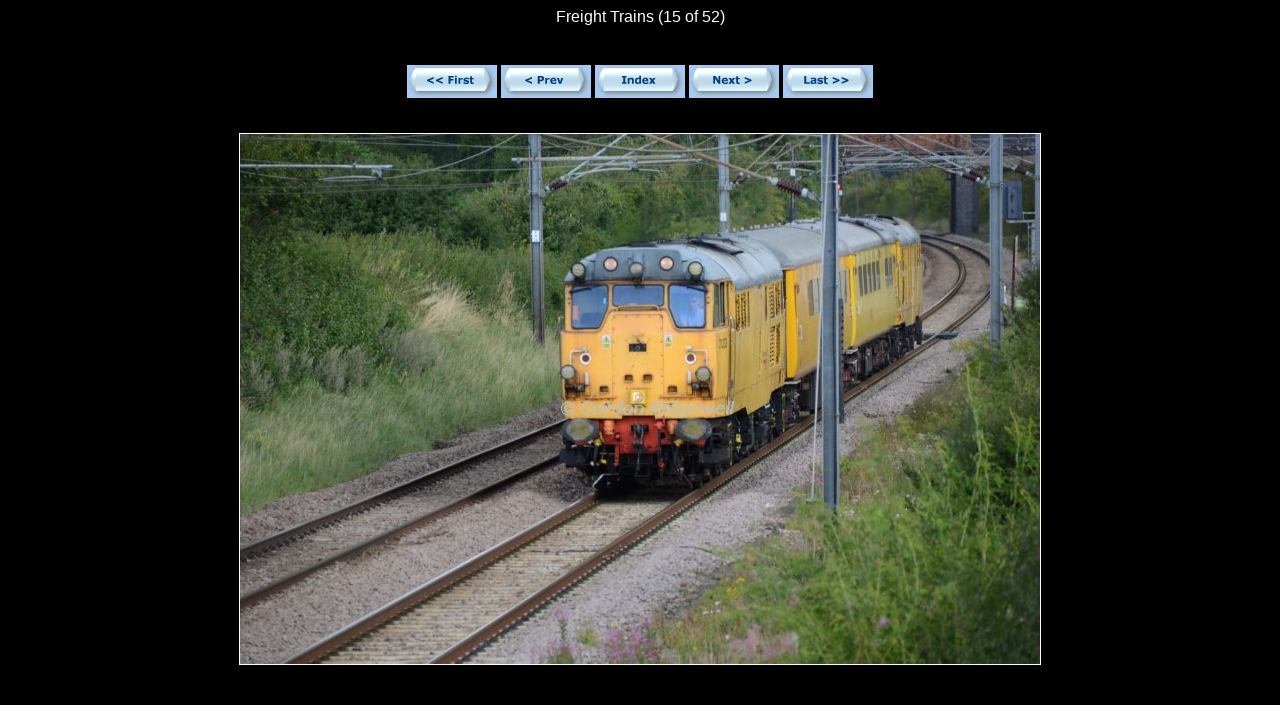

--- FILE ---
content_type: text/html
request_url: https://ridgewell.net/freighttrains2015/GR7_5805.html
body_size: 2419
content:
<style type="text/css">
<!--
.pagetitle {
  font-family: Verdana, Arial, Helvetica, sans-serif;
  font-size: 12pt;
  color: #FFFBF0;
  font-weight: lighter;
}
.thumbtitle {
  font-family: Verdana, Arial, Helvetica, sans-serif;
  font-size: 10pt;
  color: #FFFBF0;
}
.imagetitle {
  font-family: Verdana, Arial, Helvetica, sans-serif;
  font-size: 10pt;
  color: #FFFBF0;
}
.navigation {
  font-family: Verdana, Arial, Helvetica, sans-serif;
  font-size: 10pt;
  color: #FFFBF0;
  font-weight: bold;
}
-->
</style>
<html>
<head>
<title>Freight Trains (15 of 52)</title>

<script language="JavaScript"> <!--
// No rightclick script v.2.5
// Don't delete this header!

var message="Sorry, that function is disabled.\nCopyright �Gordon & Megan Ridgewell FREELANCE PHOTOGRAPHERS\nMy work is not Public Domain, and should NOT be taken from this site."; // Message for the alert box

// Don't edit below!

function click(e) {
if (document.all) {
if (event.button == 2) {
alert(message);
return false;
}
}
if (document.layers) {
if (e.which == 3) {
alert(message);
return false;
}
}
}
if (document.layers) {
document.captureEvents(Event.MOUSEDOWN);
}
document.onmousedown=click;
// --> </script>


<html>
<head>
<title>Freight Trains (15 of 52)</title>
</head>
<body text="#000080" bgcolor="#000000">
<center>
  <span class="pagetitle">Freight Trains (15 of 52)</span>
  <br><br><br>
<!-- begin navigation table -->
<table><tr>
  <td width="90" class="navigation">
    <a href="GR20430469.html"><img src="new1_first.png" border="0" alt="[First]"></a>
  </td>
  <td width="90" class="navigation">
    <a href="GR7_5685.html"><img src="new1_prev.png" border="0" alt="[Prev]"></a>
  </td>
  <td width="90" class="navigation">
    <a href="index.html"><img src="new1_index.png" border="0" alt="[Index]"></a>
  </td>
  <td width="90" class="navigation">
    <a href="GR7_5806.html"><img src="new1_next.png" border="0" alt="[Next]"></a>
  </td>
  <td width="90" class="navigation">
    <a href="GR7_7051.html"><img src="new1_last.png" border="0" alt="[Last]"></a>
  </td>
</tr></table>
<!-- end navigation table -->
<br>
  <table border="0" cellspacing="0" cellpadding="0">
    <tr><td align="center">
      <img src="GR7_5805.jpg" alt="GR7_5805" width="830" height="560" border="0">
    </td></tr>
    <tr><td align="center">
      <br><span class="imagetitle"></span>
    </td></tr>
  </table>
  <br><br>
</center>
</body>
</html>
